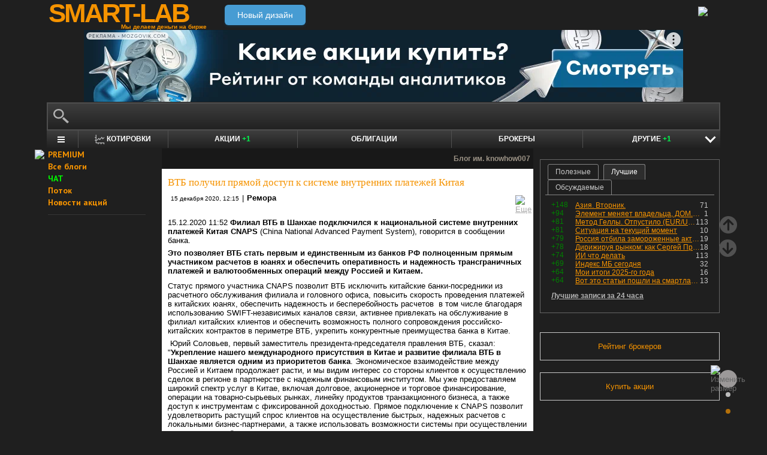

--- FILE ---
content_type: text/html; charset=utf-8
request_url: https://smart-lab.ru/blog/664658.php
body_size: 17397
content:
<!DOCTYPE html><html lang="ru"><head>
	<!-- Global Site Tag (gtag.js) - Google Analytics -->
	<script async src="https://www.googletagmanager.com/gtag/js?id=UA-16537214-3"></script>
	<script>
	window.dataLayer = window.dataLayer || [];
	function gtag(){dataLayer.push(arguments);}
	gtag('js', new Date());
	gtag('config', 'UA-16537214-3', {
			'custom_map': {
				'dimension1' : 'user_registred',
				'dimension2' : 'content_owner'

			},

			'user_registred': 'No',
			'content_owner': 'No'	});
	</script>
	<meta name="push-subscribes" content="no"><title>ВТБ получил прямой доступ к системе внутренних платежей Китая</title><meta http-equiv="content-type" content="text/html; charset=utf-8"/><link rel="manifest" href="/manifest.json"><meta name="DESCRIPTION" content="15.12.2020 11:52 Филиал ВТБ в Шанхае подключился к национальной системе внутренних платежей Китая CNAPS (China National Advanced Payment System),"/><meta name="KEYWORDS" content="ВТБ,Китай,юани"/><meta http-equiv="X-UA-Compatible" content="IE=9" /><meta name="yandex-verification" content="69df339e9279f161" /><meta name="yandex-verification" content="6abfc0aaab555b05" /><meta name="pmail-verification" content="d7fe082f235489d7debbb5709092a42f"><meta name="PartnerFinam" content="17fde70f-5d0a-4de9-809e-a9f5334ce8dd"><meta property="fb:pages" content="136742296387858" /><meta property="fb:app_id" content="353607944842117" /><meta property="og:image" content="https://smart-lab.ru/templates/skin/smart-lab-x3/images/og/sm-og1.jpg" /><meta property="og:type" content="website" /><meta property="og:title" content="ВТБ получил прямой доступ к системе внутренних платежей Китая" /><meta property="og:url" content="https://smart-lab.ru/blog/664658.php" /><meta name="twitter:card" content="summary_large_image" /><meta name="twitter:image" content="https://smart-lab.ru/templates/skin/smart-lab-x3/images/og/sm-og1.jpg" /> 
<link rel='stylesheet' type='text/css' href='/templates/cache/smart-lab-x3/e32434570f4e1d90a1343a72c1a540de.css?5320' />
<!--[if IE]><link rel='stylesheet' type='text/css' href='/templates/skin/smart-lab-x3/css/ie.css?v=1?5320' /><![endif]-->
<!--[if IE 6]><link rel='stylesheet' type='text/css' href='/templates/skin/smart-lab-x3/css/ie6.css?v=1?5320' /><![endif]-->
<!--[if gte IE 7]><link rel='stylesheet' type='text/css' href='/templates/skin/smart-lab-x3/css/ie7.css?v=1?5320' /><![endif]-->
<!--[if gt IE 6]><link rel='stylesheet' type='text/css' href='/templates/skin/smart-lab-x3/css/simple_comments.css?5320' /><![endif]-->
<!--[if lt IE 8]><link rel='stylesheet' type='text/css' href='/plugins/trade/templates/skin/default/css/hook.console.ltie8.css?5320' /><![endif]-->


<!-- theme_css_begin -->
<!-- watchlater modal css -->
<link rel="stylesheet" type="text/css" href="/templates/skin/smart-lab-x3/css/watchlater-modal.css?5320" />
<!-- theme_css_end -->
	<link href="/templates/skin/smart-lab-x3/images/favicon.ico" rel="shortcut icon"/>
	<link rel="search" type="application/opensearchdescription+xml" href="/search/opensearch/" title="sMart-lab.ru"/>
	<link rel="canonical" href="https://smart-lab.ru/blog/664658.php">
	<link rel="alternate" type="application/rss+xml" href="/rss/comments/664658/" title="ВТБ получил прямой доступ к системе внутренних платежей Китая">
	<script type="text/javascript">
		var DIR_WEB_ROOT = 'https://smart-lab.ru';
		var DIR_STATIC_SKIN = '/templates/skin/smart-lab-x3';
		var REV = 5320;
		var TINYMCE_LANG = 'ru';
		var LIVESTREET_SECURITY_KEY = 'fd8ad318e9844750ee0c6c9566c0f6ff';

				

		var tinyMCE = false;
	</script>

<script type='text/javascript' src='/templates/cache/smart-lab-x3/b3ef49a1dbd39f85c8c6b3bf19bfcde9.js?5320'></script>

<!-- watchlater modal js -->
<script src="/templates/skin/smart-lab-x3/js/watchlater-control.js?5320"></script>



		<!--Скрипт ADFOX-->
	<script async src="https://yandex.ru/ads/system/header-bidding.js"></script>
	<script async src="/templates/skin/smart-lab-x3/js/adfox_hb_desktop.js?5320"></script>
	<script>window.yaContextCb = window.yaContextCb || []</script>
	<script src="https://yandex.ru/ads/system/context.js" async></script>
	<script src="https://content.adriver.ru/AdRiverFPS.js" async></script>
	

		
	<script type="text/javascript">
	(function(a,e,f,g,b,c,d){a[b]||(a.FintezaCoreObject=b,a[b]=a[b]||function(){(a[b].q=a[b].q||[]).push(arguments)},a[b].l=1*new Date,c=e.createElement(f),d=e.getElementsByTagName(f)[0],c.async=!0,c.defer=!0,c.src=g,d&&d.parentNode&&d.parentNode.insertBefore(c,d))})
	(window,document,"script","https://content.mql5.com/core.js","fz");
	fz("register","website","ddhmfkdhagrouzesxgjyvzdhtcwwubymll");
	</script>
	
	
	<!-- Pixel code -->
	
	</head>

<body>

<!-- verify-admitad: "cd8cb15f31" -->
<div id="cover" style="display:none;"></div>
<!-- user_warning_block -->

<div id="container">
	<!-- Header -->
		<div style="display: none;">
	<div class="login-popup" id="login-form">
		<div class="login-popup-top"><a href="#" class="close-block" onclick="return false;"></a></div>
		<div class="content">
			<form action="/login/" method="POST"><input type="hidden" name="security_ls_key" value="fd8ad318e9844750ee0c6c9566c0f6ff"/>
				<h3>Авторизация</h3>
				
				<div class="lite-note">
					<a href="/registration/">Зарегистрироваться</a>
					<label>Логин или эл. почта</label>
				</div>
				<p>
					<input type="text" class="input-text" name="login" tabindex="1" id="login-input"/>
				</p>
				<div class="lite-note">
					<a href="/login/reminder/" tabindex="-1">Напомнить пароль</a>
					<label>Пароль</label>
				</div>
				<p><input type="password" name="password" class="input-text" tabindex="2" /></p>
				
				<div class="lite-note">
					<button type="submit" onfocus="blur()">
					<span>
						<em>Войти</em>
					</span>
					</button>
					<label class="input-checkbox">
						<input type="checkbox" name="remember" checked tabindex="3" >Запомнить меня
					</label>
				</div>
				<input type="hidden" name="submit_login">
			</form>
		</div>
		<div class="login-popup-bottom"></div>
	</div>
	</div>
	
	<div id="header">

			<div class="toggle">
		<a class="toggle_fz"><img class="toggle_fz__img" src="/templates/skin/smart-lab-x3/images/font_download-24px.svg?5320" alt="Изменить размер"></a>
		<div class="theme_switch_btn">
			<a theme="black" title="Переключиться на черную тему"></a>
			<a theme="white" title="Переключиться на белую тему"></a>
			<a theme="fullblack" title="Переключиться на полностью черную тему"></a>
		</div>
	</div>


		<div class="center">

						<div class="profile guest">
				<a href="/login/"><img src="/templates/skin/smart-lab-x3/images/login_btn.svg?5320" class="mart_login" /></a>
			</div>
						<div>
				<div class="h1">
					<a href="/">SMART-LAB</a>
					<div>Мы делаем деньги на бирже</div>
				</div>
				<a href="https://smart-lab.ru/mobile/topic/664658/" class="transfer-btn-header-mobile">Новый дизайн</a>
			</div>
		</div>
	</div>
	<!-- /Header -->

	    <div style="text-align: center;">
		
		<!--AdFox START-->
		<!--timmartynov-->
		<!--Площадка: smart-lab.ru / * / *-->
		<!--Тип баннера: Первый баннер смартлаб-->
		<!--Расположение: <верх страницы>-->
		<div id="adfox_151594297503669505"></div>
		<script type="text/javascript">
			window.yaContextCb.push(()=>{
				Ya.adfoxCode.create({
					ownerId: 264040,
					containerId: 'adfox_151594297503669505',
					params: {
						pp: 'g',
						ps: 'cqfw',
						p2: 'fuct',
						puid1: ''
					},
				});
			});
		</script>
		
    </div>
    
	<div id="wrapper" class=" ">        
    
	<div class="console_box">
	
	<div class="console">
		<div class="commandline"><input type="text" /></div>
	</div>

		

	<div class="undermenu" id="umline">
		<ul>
			<li class="more" submenu="undermenu_more_main"><a id="main_menu" title="Главное меню - карта сайта" aria-label="Главное меню сайта"><i></i></a></li>
			<li class="more" submenu="undermenu_more_quotes"><a id="quotes_menu" title="Котировки онлайн" aria-label="Меню котировок онлайн"><i></i>Котировки</a></li>
			
			<li><a href="/forum/" title="Форум акций<br />+1 новый пост за день по теме &quot;акции&quot;">Акции <span>+1</span></a></li>
			<li><a href="/bonds/" title="Форум по облигациям">Облигации</a></li>
			<li><a href="/brokers-rating/" title="Рейтинг брокеров">Брокеры</a></li>

						 									
									
			<li class="more" submenu="undermenu_more_other"><a id="other_menu">Другие <span>+1</span></a></li>
		</ul>
	</div>

				<div id="undermenu_more_main" class="undermenu_more_main clickmenu">
				<div class="menu_columns">
					<div class="menu_column">
						<div class="menu_column__item">
							<h4 class="menu_column__title">Ленты</h4>
							<ul class="menu_column__list">
								<li><a href="/allpremium/"><img src="/templates/skin/smart-lab-x3/images/premium.svg?5320" loading="lazy" alt="PREMIUM" onclick="window.fz('track', 'old main_menu mozgovik click')"><span>PREMIUM</span></a></li>
								<li><a href="/allblog/" class="menu_bg__orange"><img src="/templates/skin/smart-lab-x3/images/main-menu/all-blog.svg?5320" loading="lazy" alt="Все блоги"/><span>Все блоги</span></a></li>
								<li><a href="/chat/" class="menu_bg__green"><img src="/templates/skin/smart-lab-x3/images/main-menu/chat.svg?5320" loading="lazy" alt="Чат" /><span>Чат</span></a></li>
								<li><a href="/news/" class="menu_bg__green"><img src="/templates/skin/smart-lab-x3/images/main-menu/news.svg?5320" loading="lazy" alt="Новости" /><span>Новости</span></a></li>
																<li><a href="/flow/">Поток</a></li>
								<li><a href="/blog/tradesignals/">Сигналы</a></li>
								<li><a href="/forums/">Форумы</a></li>
								<li><a href="/top/" class="menu_bg__green"><img src="/templates/skin/smart-lab-x3/images/main-menu/top24.svg?5320" loading="lazy" alt="Топ 24"/><span>Топ 24</span></a></li>
								<li><a href="/vopros/">Вопросы</a></li>
								<li><a href="/smartlab-tv/">Видео</a></li>
								<li><a href="/blog/offtop/" rel="nofollow">Оффтоп</a></li>
							</ul>
						</div>
					</div>
					<!-- second column -->
					<div class="menu_column">
						<div class="menu_column__item">
							<h4 class="menu_column__title">Форумы</h4>
							<ul class="menu_column__list">
								<li><a href="/forum/" class="menu_bg__orange">Форум акций</a></li>
								<li><a href="/trading/">Общий</a></li>
								<li><a href="/bonds/">Облигации</a></li>
								<li><a href="/algotrading/">Торговые роботы</a></li>
								<li><a href="/options/">Опционы</a></li>
								<li><a href="/forex/">Forex</a></li>
								<li><a href="/banki/">Банки</a></li>
								<li><a href="/brokers-rating/">Брокеры</a></li>
							</ul>
						</div>
						<div class="menu_column__item">
							<h4 class="menu_column__title">Участники</h4>
							<ul class="menu_column__list">
								<li><a href="/people/" class="menu_bg__green"><img src="/templates/skin/smart-lab-x3/images/main-menu/people.svg?5320" loading="lazy" alt="Люди"/><span>Люди</span></a></li>
								<li><a href="/mobile/company/"><img src="/templates/skin/smart-lab-x3/images/main-menu/companies.svg?5320" loading="lazy" alt="Компании"/><span>Компании</span></a></li>
							</ul>
						</div>
					</div>
					<!-- third column -->
					<div class="menu_column">
						<div class="menu_column__item">
							<h4 class="menu_column__title">Котировки</h4>
							<ul class="menu_column__list">
								<li><a href="/q/shares/" class="menu_bg__orange"><img src="/templates/skin/smart-lab-x3/images/main-menu/quotes.svg?5320" loading="lazy" alt="Котировки акций"/><span>Котировки акций</span></a></li>
								<li><a href="/q/ofz/"><img src="/templates/skin/smart-lab-x3/images/main-menu/ofz.svg?5320" loading="lazy" alt="Облигации федерального займа"/><span>ОФЗ</span></a></li>
								<li><a href="/q/map/" class="menu_bg__green">Карта рынка</a></li>
								<li><a href="/q/futures/">Фьючерсы</a></li>
								<li><a href="/q/world-quotes/">Мир/FX/Сырье/Крипта</a></li>
								<li><a href="/g/"><img src="/templates/skin/smart-lab-x3/images/main-menu/charts.svg?5320" loading="lazy" alt="Графики онлайн"/><span>Графики онлайн</span></a></li>
							</ul>
						</div>
						<div class="menu_column__item">
							<h4 class="menu_column__title">Акции</h4>
							<ul class="menu_column__list">
								<li><a href="/dividends/" class="menu_bg__orange"><img src="/templates/skin/smart-lab-x3/images/main-menu/dividends.svg?5320" loading="lazy" alt="Дивиденды"/><span>Дивиденды</span></a></li>
								<li><a href="/q/shares_fundamental3/"><img src="/templates/skin/smart-lab-x3/images/main-menu/reports.svg?5320" loading="lazy" alt="Отчеты РСБУ/МСФО"/><span>Отчеты РСБУ/МСФО</span></a>
								<li><a href="/q/shares_fundamental/"><img src="/templates/skin/smart-lab-x3/images/main-menu/fundamental.svg?5320" loading="lazy" alt="Фундам. анализ"/><span>Фундам. анализ</span></a></li>
																							</ul>
						</div>
					</div>
					<!-- four column -->
					<div class="menu_column">
						<div class="menu_column__item">
							<h4 class="menu_column__title">Календарь</h4>
							<ul class="menu_column__list">
								<li><a href="/calendar/stocks/" class="menu_bg__green"><img src="/templates/skin/smart-lab-x3/images/main-menu/shares.svg?5320" loading="lazy" alt="Акции"/><span>Акции</span></a></li>
								<li><a href="/calendar/economic/">Экономика</a></li>
							</ul>
						</div>
						<div class="menu_column__item">
							<h4 class="menu_column__title">Информация</h4>
							<ul class="menu_column__list">
								<li><a href="/finansoviy-slovar/"><img src="/templates/skin/smart-lab-x3/images/main-menu/wiki.svg?5320" loading="lazy" alt="Энциклопедия"/><span>Энциклопедия</span></a></li>
								<li><a href="/tradingreads/">Лучшие статьи</a></li>
							</ul>
						</div>
						<div class="menu_column__item">
							<h4 class="menu_column__title">Книги</h4>
							<ul class="menu_column__list">
								<li><a href="/books/"><img src="/templates/skin/smart-lab-x3/images/main-menu/books-catalog.svg?5320" loading="lazy" alt="Каталог книг"/><span>Каталог книг</span></a></li>
								<li><a href="/books/top/">100 лучших книг</a></li>
								<li><a href="/blog/reviews/">Книжные рецензии</a></li>
							</ul>
						</div>
					</div>
									</div>
			</div>
		<div id="undermenu_more_quotes" class="undermenu_more clickmenu">
		<ul>
			<li><a href="/q/shares/" title="Котировки акций">Российские акции <i>- Московская Биржа</i></a></li>
			<li><a href="/q/moex-otc/" title="Котировки акций">Внебиржевые акции <i>- Московская Биржа</i></a></li>
			<li><a href="/q/currencies/" title="Котировки валют Московская Биржа">Валютный рынок <i>- Московская Биржа</i></a></li>
			<li><a href="/q/bonds/" title="Котировки облигаций">Корпоративные облигации <i>- Московская Биржа</i></a></li>
			<li><a href="/q/ofz/" title="Котировки ОФЗ">ОФЗ <i>- Московская Биржа</i></a></li>
			<li><a href="/q/futures/">Фьючерсы</a></li>
			<li><a href="/q/world-quotes/">Фондовые индексы, сырьевые рынки, FOREX</a></li>
			<li><a href="/q/usa/" title="Котировки американских акций">Американские акции <i>- Биржи США</i></a></li>
			<li><a href="/q/world-stocks/" title="Котировки иностранных акций">Мировые акции <i>- Иностранные Биржи</i></a></li>
			<li><a href="/q/etf/" title="Котировки БПИФ и ETF">Биржевые ПИФы и ETF <i>- Московская Биржа</i></a></li>
			<li><a href="/q/pif/" title="Котировки ПИФов Московская Биржа">ПИФы <i>- Московская Биржа</i></a></li>
			

						<li><a href="/q/cur_bonds/" title="Котировки валютных облигаций">Валютные облигации <i>- Московская Биржа</i></a></li>
			<li><a href="/q/index_stocks/" title="Котировки индексов Московской Биржи">Индексы Российских Акций</a></li>
			<li><a href="/q/repo-s-ck/" title="ставки РЕПО с ЦК">РЕПО с ЦК</a></li>
			<li><a href="/q/index_repo/" title="Индексы РЕПО">Индексы РЕПО</a></li>
			<li><a href="/q/index_bonds/" title="Индексы облигаций">Индексы облигаций</a></li>
		</ul>
	</div>

	<div id="undermenu_more_other" class="undermenu_more clickmenu" style="left: 437.5px; display: none;">
		<ul>
			<li><a href="/trading/" title="Свободный форум<br />+1 новый пост за день по теме &quot;трейдинг&quot;">Общий форум <span>+1</span></a></li>
			<li><a href="/forex/" title="Форум по форексу">Forex</a></li>
			<li><a href="/options/" title="Форум по опционам">Опционы</a></li>
			<li><a href="/algotrading/" title="Форум по алготрейдингу">Алго</a></li>
			<li><a href="/trading-software/" title="Софт для трейдинга">Софт</a></li>
			<li><a href="/crypto/" title="Форум по криптовалютам">Криптовалюта</a></li>
			<li><a href="/banki/" title="Форум по банкам">Банки</a></li>			
        </ul>
      </div>

</div>




<script type="text/javascript">
	(function($)
	{
		var console_params = {

			commands : console_commands,
			aliases : console_aliases,
		};

		if (typeof(CURRENT_USER_LOGIN) !== 'undefined')	console_params['login'] = CURRENT_USER_LOGIN;
		$('.console').smart_console(console_params);

		function hideClickMenu(e)
		{
			if (e.target.nodeName == 'A')
			{
				$('body').off('click', hideClickMenu);
				$('.clickmenu').hide();
				$('.undermenu .more.open').removeClass('open');
				return;
			}

			var cm = $(e.target);
			if (!cm.hasClass('clickmenu') && !cm.hasClass('popupmenu')) cm = cm.parents('.clickmenu, .popupmenu');
			if (!cm.length)
			{
				$('body').off('click', hideClickMenu);
				$('.clickmenu').hide();
				$('.undermenu .more.open').removeClass('open');
			}
		}

		$('.undermenu').find('.more').find('a,span').on('click', function(e)
		{
			e.preventDefault();
			var menu = $(e.target).parents('li').attr('submenu');
			var bOpened = ($('#'+menu).css('display') == 'block');

			$('.clickmenu').hide();
			$('.undermenu .more.open').removeClass('open');

			if (!bOpened)
			{
				var menuitem = $($(e.target).parents('li').get(0));
				var offset = menuitem.offset();

				$('#'+menu).css('left', offset.left + 'px');
				$('#'+menu).show();

				menuitem.addClass('open');

				e.stopPropagation();
				$('body').on('click', hideClickMenu);
			}
		});


		$('.undermenu_more_main').on('mouseover', '.popupmenu', function(e)
		{
			var menuItem = $(e.target).parents('.submenu');
			if (!menuItem.hasClass('selected'))
			{
				menuItem.addClass('selected');
				var subMenu = $(e.target);
				if (!subMenu.hasClass('.popupmenu')) subMenu = subMenu.parents('.popupmenu');

				subMenu.on('mouseleave', function(e)
				{
					subMenu.off('mouseleave');
					menuItem.removeClass('selected');
				});
			}
		});

		try
		{
			new Tooltips({
				attach: '#umline a[title],#umline span[title], #undermenu_more_other a[title],#undermenu_more_other span[title]',
				addClass: 'q-tooltip',
				maxWidth: 300
			});
		} catch (e) {}

	})(jQuery);
</script>





	<!-- Sidebar --><div class="sidebar_left"><div class="cl"><div class="cr" style="padding-right: 2em; padding-left: 10px;">

	<ul class="lenta_menu">
		<li class="special"><a href="/allpremium/" onclick="window.fz('track', 'old sidebar_link mozgovik click')" target="_blank"><img src="/templates/skin/smart-lab-x3/images/premium.svg?5320" style="width: 15px; position: absolute; margin-left: -22px; margin-top: 2px;"/>PREMIUM</a></li>
		<li class="special"><a href="/allblog/">Все блоги</a></li>
		<li class="special chat"><a href="/chat/">ЧАТ</a></li>
		<li class="special"><a href="/flow/">Поток</a></li>
		<li class="special"><a href="/news/">Новости акций</a></li>
		<li class="delimiter"><div></div></li>

		
		
			</ul>

</div></div> 						<div class="block reklamodateli"><div class="tl"><div class="tr"></div></div><div class="cl"><div class="cr"></div></div><div class="bl"><div class="br"></div></div></div></div><!-- /Sidebar -->
		<!-- Content -->

	<div id="content_box">

	
	


			<div class="content_desc"><p>Блог им. knowhow007</p></div>		
		<div id="content" class="">

				
						
		

<!-- Topic --><div class="topic bluid_25812"   tid="664658" bid="25917"><h1 class="title "><span>ВТБ получил прямой доступ к системе внутренних платежей Китая</span></h1><ul class="action blog_more"><ul><li class="date">15 декабря 2020, 12:15</li><li>|</li><li class="author"><a class="trader_other" href="/profile/knowhow007/">Ремора</a></li></ul><li class="topic_menu"><div class="chat_more__wrapper blog_more__wrapper"><a class="chat_more__btn"><img src="/templates/skin/smart-lab-x3/images/topic/download.png?5320" alt="Еще"></a></div></li></ul><div class="content"><span>15.12.2020 11:52 </span><span><strong>Филиал ВТБ в Шанхае подключился к национальной системе внутренних платежей Китая CNAPS</strong> (China National Advanced Payment System), говорится в сообщении банка.</span><p><strong>Это позволяет ВТБ стать первым и единственным из банков РФ полноценным прямым участником расчетов в юанях и обеспечить оперативность и надежность трансграничных платежей и валютообменных операций между Россией и Китаем.</strong></p><p>Статус прямого участника CNAPS позволит ВТБ исключить китайские банки-посредники из расчетного обслуживания филиала и головного офиса, повысить скорость проведения платежей в китайских юанях, обеспечить надежность и бесперебойность расчетов  в том числе благодаря использованию SWIFT-независимых каналов связи, активнее привлекать на обслуживание в филиал китайских клиентов и обеспечить возможность полного сопровождения российско-китайских контрактов в периметре ВТБ, укрепить конкурентные преимущества банка в Китае.</p> <a name="cut"></a>  Юрий Соловьев, первый заместитель президента-председателя правления ВТБ, сказал: &quot;<strong>Укрепление нашего международного присутствия в Китае и развитие филиала ВТБ в Шанхае является одним из приоритетов банка</strong>. Экономическое взаимодействие между Россией и Китаем продолжает расти, и мы видим интерес со стороны клиентов к осуществлению сделок в регионе в партнерстве с надежным финансовым институтом. Мы уже предоставляем широкий спектр услуг в Китае, включая долговое, акционерное и торговое финансирование, операции на товарно-сырьевых рынках, линейку продуктов транзакционного бизнеса, а также доступ к инструментам с фиксированной доходностью. Прямое подключение к CNAPS позволит удовлетворить растущий спрос клиентов на осуществление быстрых, надежных расчетов с локальными бизнес-партнерами, а также использовать возможности системы при осуществлении сделок в регионе&quot;.</div><ul class="ext_tags"><li>спецраздел: </li><li><a href="/forum/">Акции</a></li></ul><ul class="forum_tags"><li>обсудить на форуме: </li><li><a href="/forum/VTBR"  title="Форум акций ВТБ">ВТБ</a></li></ul><ul class="tags"><li>Ключевые слова: </li><li><a href="/tag/%D0%92%D0%A2%D0%91/">ВТБ</a>, </li><li><a href="/tag/%D0%9A%D0%B8%D1%82%D0%B0%D0%B9/">Китай</a>, </li><li><a href="/tag/%D1%8E%D0%B0%D0%BD%D0%B8/">юани</a></li></ul><div class="views-total-topic" id="tviews_664658"><span class="views-span watchlater-views-indicator" data-topic-id="664658" title="Просмотрели 4К">4К</span> | <span class="favourited_menu" title="В избранном у 1">&#9733;1</span>				</div>
								

				<ul class="voting positive guest ">
					<li class="plus">
						<a href="#" onclick="lsVote.vote(664658,this,1,'topic'); return false;">хорошо</a>
					</li>
					<li class="total" title="всего проголосовало: 10">
						<span class="heart" onclick="lsVote.vote(664658,this,1,'topic'); return false;"></span>
						<a href="/login/" target="_blank">10</a>
					</li>
					
				</ul>

				<script src="//yastatic.net/share2/share.js"></script>
				<div class="ya-share2" data-services="vkontakte,telegram" data-counter="" data-size="m" data-url="https://smart-lab.ru/blog/664658.php"></div>

			

						
			</div>
			<!-- /Topic -->

<script type="text/javascript" src="/templates/skin/smart-lab-x3/js/comments.js?5320"></script><!-- Comments --><div class="comments"><a name="comments"></a>	<div style="min-height: 250px; width: 604px; font-size: 0; padding-bottom: 20px">
		<div style="display: inline-block; width: 50%; vertical-align: top; margin-left: -4px; margin-right: 4px">
			<!--AdFox START-->
			<!--MarTi-->
			<!--Площадка: smart-lab.ru / * / *-->
			<!--Тип баннера: Кубики-->
			<!--Расположение: <середина страницы>-->
			<div id="adfox_mid1"></div>
			<script type="text/javascript">
				window.yaContextCb.push(()=>{
					Ya.adfoxCode.create({
						ownerId: 254948,
						containerId: 'adfox_mid1',
						params: {
							pp: 'h',
							ps: 'cymb',
							p2: 'ganf',
							puid1: ''
						},
					});
				});
			</script>
		</div>

		<div style="display: inline-block; width: 50%; vertical-align: top;">
			<!--AdFox START-->
			<!--MarTi-->
			<!--Площадка: smart-lab.ru / * / *-->
			<!--Тип баннера: Кубики-->
			<!--Расположение: <середина страницы>-->
			<div id="adfox_mid2"></div>
			<script type="text/javascript">
				window.yaContextCb.push(()=>{
					Ya.adfoxCode.create({
						ownerId: 254948,
						containerId: 'adfox_mid2',
						params: {
							pp: 'h',
							ps: 'cymb',
							p2: 'ganf',
							puid1: ''
						},
					});
				});
			</script>
		</div>
	</div>
	<div class="comments_total">6 комментариев</div><div class="comment bluid_80307 " id="comment_id_11985515" cid="11985515"><a name="comment11985515"></a><div class="voting positive guest "><div class="total"><a href="/login/" target="_blank">+2</a></div><a href="#" class="plus" onclick="lsVote.vote(11985515,this,1,'comment'); return false;"></a><a href="#" class="minus" onclick="lsVote.vote(11985515,this,-1,'comment'); return false;"></a></div><div id="comment_content_id_11985515" class="content "><div class="text">Ну вот, опять зрада. Только кекилы собрались страну агрессора от Свифта отключать — как на тебе. Когда перемога то уже?</div></div><div class="info"><a href="/profile/darmstadt/"><img src="/templates/skin/smart-lab-x3/images/avatar_24x24.jpg?5320" alt="avatar" class="avatar"></a><div class="author"><a href="/profile/darmstadt/" class="trader_other">Плантатор Мигель</a><div class="image_true" title="Smart-lab премиум"><img src="/templates/skin/smart-lab-x3/images/profile/premium.svg?5320" alt="Smart-lab премиум"></div></div><ul class="chat_wrapper"><li class="date">15 декабря 2020, 12:59</li><li><a onclick="lsCmtTree.toggleCommentForm(11985515,664658, 'Плантатор Мигель'); return false;" class="reply-link">Ответить</a><div class="chat_more__wrapper"><a class="chat_more__btn"><img src="/templates/skin/smart-lab-x3/images/topic/baseline_more_horiz.png?5320" alt="Еще"></a></div></li></ul></div><div class="comment"><div class="content"><div class="text" id="comment_preview_11985515" style="display: none;"></div></div></div><div class="reply" id="reply_11985515" style="display: none;"></div><div class="edit_cmt" id="edit_11985515" style="display: none;"></div><div class="comment-children" id="comment-children-11985515"></div></div><div class="comment bluid_9010 " id="comment_id_11985687" cid="11985687"><a name="comment11985687"></a><div class="voting  guest "><div class="total"><a href="/login/" target="_blank"></a></div><a href="#" class="plus" onclick="lsVote.vote(11985687,this,1,'comment'); return false;"></a><a href="#" class="minus" onclick="lsVote.vote(11985687,this,-1,'comment'); return false;"></a></div><div id="comment_content_id_11985687" class="content "><div class="text">Небольшой, но хороший щелчок по носу главной резервной валюты.<br/>
Самое важное — это хороший пример другим.</div></div><div class="info"><a href="/profile/VladMih/"><img src="/uploads/images/00/90/10/2021/04/29/avatar_87d5a4_24x24.webp?5320" alt="avatar" class="avatar"></a><div class="author"><a href="/profile/VladMih/" class="trader_other">VladMih</a></div><ul class="chat_wrapper"><li class="date">15 декабря 2020, 13:35</li><li><a onclick="lsCmtTree.toggleCommentForm(11985687,664658, 'VladMih'); return false;" class="reply-link">Ответить</a><div class="chat_more__wrapper"><a class="chat_more__btn"><img src="/templates/skin/smart-lab-x3/images/topic/baseline_more_horiz.png?5320" alt="Еще"></a></div></li></ul></div><div class="comment"><div class="content"><div class="text" id="comment_preview_11985687" style="display: none;"></div></div></div><div class="reply" id="reply_11985687" style="display: none;"></div><div class="edit_cmt" id="edit_11985687" style="display: none;"></div><div class="comment-children" id="comment-children-11985687"></div></div><div class="comment bluid_48786 " id="comment_id_11985897" cid="11985897"><a name="comment11985897"></a><div class="voting  guest "><div class="total"><a href="/login/" target="_blank"></a></div><a href="#" class="plus" onclick="lsVote.vote(11985897,this,1,'comment'); return false;"></a><a href="#" class="minus" onclick="lsVote.vote(11985897,this,-1,'comment'); return false;"></a></div><div id="comment_content_id_11985897" class="content "><div class="text">Дела все лучше и лучше, а дивиденды все меньше и меньше!</div></div><div class="info"><a href="/profile/yarkimet/"><img src="/uploads/2023/images/04/87/86/2023/06/28/avatar_772219_24x24.webp?5320" alt="avatar" class="avatar"></a><div class="author"><a href="/profile/yarkimet/" class="trader_other">Bigorent.Ru</a></div><ul class="chat_wrapper"><li class="date">15 декабря 2020, 14:13</li><li><a onclick="lsCmtTree.toggleCommentForm(11985897,664658, 'Bigorent.Ru'); return false;" class="reply-link">Ответить</a><div class="chat_more__wrapper"><a class="chat_more__btn"><img src="/templates/skin/smart-lab-x3/images/topic/baseline_more_horiz.png?5320" alt="Еще"></a></div></li></ul></div><div class="comment"><div class="content"><div class="text" id="comment_preview_11985897" style="display: none;"></div></div></div><div class="reply" id="reply_11985897" style="display: none;"></div><div class="edit_cmt" id="edit_11985897" style="display: none;"></div><div class="comment-children" id="comment-children-11985897"></div></div><div class="comment bluid_47923 " id="comment_id_11986311" cid="11986311"><a name="comment11986311"></a><div class="voting positive guest "><div class="total"><a href="/login/" target="_blank">+1</a></div><a href="#" class="plus" onclick="lsVote.vote(11986311,this,1,'comment'); return false;"></a><a href="#" class="minus" onclick="lsVote.vote(11986311,this,-1,'comment'); return false;"></a></div><div id="comment_content_id_11986311" class="content "><div class="text">А за чем это Китайцам?</div></div><div class="info"><a href="/profile/stantonavenue/"><img src="/uploads/images/04/79/23/2020/05/20/avatar_6ee701_24x24.webp?5320" alt="avatar" class="avatar"></a><div class="author"><a href="/profile/stantonavenue/" class="trader_other">Stan avenue</a></div><ul class="chat_wrapper"><li class="date">15 декабря 2020, 15:56</li><li><a onclick="lsCmtTree.toggleCommentForm(11986311,664658, 'Stan avenue'); return false;" class="reply-link">Ответить</a><div class="chat_more__wrapper"><a class="chat_more__btn"><img src="/templates/skin/smart-lab-x3/images/topic/baseline_more_horiz.png?5320" alt="Еще"></a></div></li></ul></div><div class="comment"><div class="content"><div class="text" id="comment_preview_11986311" style="display: none;"></div></div></div><div class="reply" id="reply_11986311" style="display: none;"></div><div class="edit_cmt" id="edit_11986311" style="display: none;"></div><div class="comment-children" id="comment-children-11986311"></div></div><div class="comment comment_child bluid_70027 " id="comment_id_11988776" cid="11988776"><a name="comment11988776"></a><div class="voting  guest "><div class="total"><a href="/login/" target="_blank"></a></div><a href="#" class="plus" onclick="lsVote.vote(11988776,this,1,'comment'); return false;"></a><a href="#" class="minus" onclick="lsVote.vote(11988776,this,-1,'comment'); return false;"></a></div><div id="comment_content_id_11988776" class="content "><div class="text">Stan avenue, переключить внимание с баксо-США, на юань-Китай?<br/>
США отлично живут, другим тоже хочется.<br/>
<br/>
Ну и ключевое — могут себе позволить.<br/>
<br/>
К МИРу много желающих из G20 подключится ? </div></div><div class="info"><a href="/profile/Dimdirol/"><img src="/templates/skin/smart-lab-x3/images/avatar_24x24.jpg?5320" alt="avatar" class="avatar"></a><div class="author"><a href="/profile/Dimdirol/" class="trader_other">Dimdirol</a></div><ul class="chat_wrapper"><li class="date">16 декабря 2020, 10:08</li><li><a onclick="lsCmtTree.toggleCommentForm(11988776,664658, 'Dimdirol'); return false;" class="reply-link">Ответить</a><div class="chat_more__wrapper"><a class="chat_more__btn"><img src="/templates/skin/smart-lab-x3/images/topic/baseline_more_horiz.png?5320" alt="Еще"></a></div></li></ul></div><div class="comment"><div class="content"><div class="text" id="comment_preview_11988776" style="display: none;"></div></div></div><div class="reply" id="reply_11988776" style="display: none;"></div><div class="edit_cmt" id="edit_11988776" style="display: none;"></div><div class="comment-children" id="comment-children-11988776"></div></div><span id="comment-children-0"></span><br/><div class="text" id="comment_preview_0" style="display: none;"></div><div style="display: block;" id="reply_0" class="reply"><form action="" method="POST" id="form_comment" onsubmit="return false;" enctype="multipart/form-data"><input type="hidden" name="security_ls_key" value="fd8ad318e9844750ee0c6c9566c0f6ff"/><textarea name="comment_text" id="form_comment_text" style="width: 100%; height: 100px;"></textarea><input type="submit" name="submit_comment" value="комментировать" onclick="lsCmtTree.addComment('form_comment',664658,'topic'); return false;"><input type="hidden" name="reply" value="" id="form_comment_reply"><input type="hidden" name="cmt_target_id" value="664658"></form></div><div style="display: none" id="edit_0" class="reply"><form action="" method="POST" id="form_comment_edit" onsubmit="return false;" enctype="multipart/form-data"><input type="hidden" name="security_ls_key" value="fd8ad318e9844750ee0c6c9566c0f6ff"/><textarea name="comment_text" id="form_comment_edit_text" style="width: 100%; height: 100px; display: block"></textarea><input type="hidden" name="commentId" value="" id="form_comment_id"><input type="submit" name="submit_comment" value="сохранить" onclick="lsCmtTree.updateComment('form_comment_edit',664658,'topic'); return false;"></form></div></div><!-- /Comments --><div class="block-dosmotra__container">
	<div class="block-dosmotra__title">Читайте на SMART-LAB:</div>

			
	<div class="block-dosmotra__item">

									<div class="block-dosmotra__photo-wrap">
				<div class="block-dosmotra__photo">
					<img src="https://smart-lab.ru/uploads/2026/images/05/89/21/2026/01/20/ede06cc4bf.webp?5320" alt="Фото">
				</div>
			</div>
		
		<div class="block-dosmotra__inner">
			<div class="block-dosmotra__post-title">
				<span>S&amp;P 500 в стратегической коррекции?</span>
			</div>

						<div class="block-dosmotra__post-text">
				 Фондовый индекс S&P 500 отошёл от недавно достигнутых исторических максимумов и скорректировался до первого уровня поддержки 6818, от которого мы...
			</div>
			
			<div class="block-dosmotra__post-info">
				<div class="block-dosmotra__post-author">
					<div class="block-dosmotra__post-author-person">
						<a href="/profile/Olezhka1987/" class="block-dosmotra__post-author-person__avatar-link" title="Перейти к профилю Олег Свиргун">
							<img src="/uploads/images/05/89/21/2018/06/10/avatar_772658_48x48.webp?5320" alt="Фото" class="block-dosmotra__post-author-person__avatar">
						</a>
						<div class="block-dosmotra__post-author-person__info">
							<div class="block-dosmotra__post-author-person__name">
								<a href="/profile/Olezhka1987/" class="block-dosmotra__post-author-person__name-link" title="Перейти к профилю Олег Свиргун">
									Олег Свиргун
								</a>
							</div>
						</div>
					</div>
				</div>

				<div class="block-dosmotra__post-date">
					21:13
				</div>
			</div>
		</div>
		<a href="/company/tickmill/blog/1255526.php" class="block-dosmotra__post-link" target="_blank"></a>
	</div>
			
	<div class="block-dosmotra__item">

														
		<div class="block-dosmotra__inner">
			<div class="block-dosmotra__post-title">
				<span>⚙️ Элемент: чипы уходят в банк</span>
			</div>

						<div class="block-dosmotra__post-text">
				  Сбер выкупил долю АФК Системы в производителе микроэлектроники. Что будет дальше — рассказывают аналитики Market Power.      Элемент (ELMT)   ➡️...
			</div>
			
			<div class="block-dosmotra__post-info">
				<div class="block-dosmotra__post-author">
					<div class="block-dosmotra__post-author-person">
						<a href="/profile/Market_Power/" class="block-dosmotra__post-author-person__avatar-link" title="Перейти к профилю Market Power">
							<img src="/uploads/2025/images/17/81/45/2025/01/23/avatar_b18e43_48x48.webp?5320" alt="Фото" class="block-dosmotra__post-author-person__avatar">
						</a>
						<div class="block-dosmotra__post-author-person__info">
							<div class="block-dosmotra__post-author-person__name">
								<a href="/profile/Market_Power/" class="block-dosmotra__post-author-person__name-link" title="Перейти к профилю Market Power">
									Market Power
								</a>
							</div>
						</div>
					</div>
				</div>

				<div class="block-dosmotra__post-date">
					12:14
				</div>
			</div>
		</div>
		<a href="/company/market_power/blog/1255233.php" class="block-dosmotra__post-link" target="_blank"></a>
	</div>
			
	<div class="block-dosmotra__item">

														
		<div class="block-dosmotra__inner">
			<div class="block-dosmotra__post-title">
				<span>Займер объявляет ключевые операционные результаты IV квартала 2025 года</span>
			</div>

						<div class="block-dosmotra__post-text">
				 🟢 Суммарный объем выдач займов в IV квартале 2025 года сократился относительно аналогичного периода 2024 года на 18,4%, до 12,2 млрд рублей. По...
			</div>
			
			<div class="block-dosmotra__post-info">
				<div class="block-dosmotra__post-author">
					<div class="block-dosmotra__post-author-person">
						<a href="/profile/Zaymer/" class="block-dosmotra__post-author-person__avatar-link" title="Перейти к профилю ПАО МФК &quot;Займер&quot;">
							<img src="/uploads/2024/images/14/53/67/2024/10/30/avatar_a590df_48x48.webp?5320" alt="Фото" class="block-dosmotra__post-author-person__avatar">
						</a>
						<div class="block-dosmotra__post-author-person__info">
							<div class="block-dosmotra__post-author-person__name">
								<a href="/profile/Zaymer/" class="block-dosmotra__post-author-person__name-link" title="Перейти к профилю ПАО МФК &quot;Займер&quot;">
									ПАО МФК &quot;Займер&quot;
								</a>
							</div>
						</div>
					</div>
				</div>

				<div class="block-dosmotra__post-date">
					09:04
				</div>
			</div>
		</div>
		<a href="/company/zaymer/blog/1255114.php" class="block-dosmotra__post-link" target="_blank"></a>
	</div>
			
	<div class="block-dosmotra__item">

									<div class="block-dosmotra__photo-wrap">
				<div class="block-dosmotra__photo">
					<img src="https://smart-lab.ru/uploads/2026/images/14/32/31/2026/01/19/29c310.webp?5320" alt="Фото">
				</div>
			</div>
		
		<div class="block-dosmotra__inner">
			<div class="block-dosmotra__post-title">
				<span>Обзор портфеля - итоги 2025 года</span>
			</div>

						<div class="block-dosmotra__post-text">
				  
Самые прибыльные и убыточные сделки в 2025 году, а также ближайшие планы. 
 
			</div>
			
			<div class="block-dosmotra__post-info">
				<div class="block-dosmotra__post-author">
					<div class="block-dosmotra__post-author-person">
						<a href="/profile/AnatoliyPoluboyarinov/" class="block-dosmotra__post-author-person__avatar-link" title="Перейти к профилю Анатолий Полубояринов">
							<img src="/uploads/images/14/32/31/2021/06/09/avatar_48x48.webp?5320" alt="Фото" class="block-dosmotra__post-author-person__avatar">
						</a>
						<div class="block-dosmotra__post-author-person__info">
							<div class="block-dosmotra__post-author-person__name">
								<a href="/profile/AnatoliyPoluboyarinov/" class="block-dosmotra__post-author-person__name-link" title="Перейти к профилю Анатолий Полубояринов">
									Анатолий Полубояринов
								</a>
							</div>
						</div>
					</div>
				</div>

				<div class="block-dosmotra__post-date">
					19 января 2026, 05:36
				</div>
			</div>
		</div>
		<a href="/company/mozgovik/blog/1254430.php" class="block-dosmotra__post-link" target="_blank"></a>
	</div>
	
</div>
	<div style="min-height: 250px; width: 604px; font-size: 0;">
		<div style="display: inline-block; width: 50%; vertical-align: top; margin-left: -4px; margin-right: 4px">
			<!--AdFox START-->
			<!--MarTi-->
			<!--Площадка: smart-lab.ru / * / *-->
			<!--Тип баннера: Кубики-->
			<!--Расположение: <низ страницы>-->
			<div id="adfox_bot1"></div>
			<script type="text/javascript">
				window.yaContextCb.push(()=>{
					Ya.adfoxCode.create({
						ownerId: 254948,
						containerId: 'adfox_bot1',
						params: {
							pp: 'i',
							ps: 'cymb',
							p2: 'ganf',
							puid1: ''
						},
					});
				});
			</script>
		</div>

		<div style="display: inline-block; width: 50%; vertical-align: top;">
			<!--AdFox START-->
			<!--MarTi-->
			<!--Площадка: smart-lab.ru / * / *-->
			<!--Тип баннера: Кубики-->
			<!--Расположение: <низ страницы>-->
			<div id="adfox_bot2"></div>
			<script type="text/javascript">
				window.yaContextCb.push(()=>{
					Ya.adfoxCode.create({
						ownerId: 254948,
						containerId: 'adfox_bot2',
						params: {
							pp: 'i',
							ps: 'cymb',
							p2: 'ganf',
							puid1: ''
						},
					});
				});
			</script>
		</div>
	</div>
	<div class="social_icons_bar"><a class="social_icons tg" href="https://t.me/addlist/B86OgmHnr9oxNDhi" title="Telegram Chats: СМАРТЛАБы @Telegram" target="_blank" onclick="window.fz('track', 'Social Desktop')"></a><a class="social_icons vk" href="http://vk.com/smartlabru" title="Наша группа в ВКонтакте" target="_blank" onclick="window.fz('track', 'Social Desktop')"></a><a class="social_icons youtube" href="https://www.youtube.com/user/Chiefanalyst" title="Канал в YouTube" target="_blank" onclick="window.fz('track', 'Social Desktop')"></a></div></div></div><!-- /Content --><!-- cached@043835_21012026 --><div class="sidebar_right">

	<!-- Top24 -->
	<div class="bbr"  style="margin-bottom: 1em">
		<div class="tab-frame">

			<input type="radio" name="tab" id="tab1">
			<label for="tab1">Полезные</label>

			<input type="radio" name="tab" id="tab2" checked="">
			<label for="tab2">Лучшие</label>

			<input type="radio" name="tab" id="tab3">
			<label for="tab3">Обсуждаемые</label>

			<div class="tab">
				<h4>полезные записи за 24 часа</h4>
				<div class="trt">
																									<div class="bluid_266956">
						<span class="r">★12</span>
						<span class="c">0</span>
						<a href="/blog/1255193.php" title="Облигационер: Как использовать хеджирование фьючерсом">Как использовать хеджирование фьючерсом</a>
					</div>
																									<div class="bluid_149902">
						<span class="r">★10</span>
						<span class="c">10</span>
						<a href="/blog/1255492.php" title="master1: Андрею Саморядову. Сальдирование у брокеров по текущему году. В избранное.">Андрею Саморядову. Сальдирование у брокеров по текущему году. В избранное.</a>
					</div>
																									<div class="bluid_159511">
						<span class="r">★7</span>
						<span class="c">2</span>
						<a href="/blog/1255219.php" title="Владислав Кофанов: Аэрофьюэлз новое размещение облигаций, стоит ли участвовать?">Аэрофьюэлз новое размещение облигаций, стоит ли участвовать?</a>
					</div>
																									<div class="bluid_151792">
						<span class="r">★7</span>
						<span class="c">113</span>
						<a href="/blog/1255130.php" title="Alex Craft: ИИ что делать">ИИ что делать</a>
					</div>
																									<div class="bluid_222583">
						<span class="r">★6</span>
						<span class="c">18</span>
						<a href="/blog/1255395.php" title="ArtemS: Дирижируя рынком: как Сергей Прокофьев играл на бирже.">Дирижируя рынком: как Сергей Прокофьев играл на бирже.</a>
					</div>
																									<div class="bluid_50901">
						<span class="r">★5</span>
						<span class="c">15</span>
						<a href="/blog/1255321.php" title="VipPREMIER: Почему растёт серебро?">Почему растёт серебро?</a>
					</div>
																									<div class="bluid_242093">
						<span class="r">★4</span>
						<span class="c">0</span>
						<a href="/blog/1255500.php" title="Raptor_Capital: ⚡ ТОП-9 дивидендных акций в 2026 году">⚡ ТОП-9 дивидендных акций в 2026 году</a>
					</div>
																									<div class="bluid_45903">
						<span class="r">★4</span>
						<span class="c">8</span>
						<a href="/blog/1255184.php" title="Владимир Литвинов: Группа Астра - много обещаний, мало отгрузок">Группа Астра - много обещаний, мало отгрузок</a>
					</div>
																									<div class="bluid_146534">
						<span class="r">★4</span>
						<span class="c">19</span>
						<a href="/blog/1255356.php" title="Stanis: Биржевой Майнинг на ЗОЛОТЕ">Биржевой Майнинг на ЗОЛОТЕ</a>
					</div>
																									<div class="bluid_217872">
						<span class="r">★3</span>
						<span class="c">0</span>
						<a href="/blog/1255363.php" title="Виталий Лебедев: Курьерский портфель #18">Курьерский портфель #18</a>
					</div>
																			</div>
				<div><a href="/favtop/topic/24h/">Полезные записи</a></div>
			</div>
			<div class="tab">
				<div class="trt">
																									<div class="bluid_57744">
						<span class="r">+148</span>
						<span class="c">71</span>
						<a href="/blog/1255072.php" title="EdvardGrey: Азия. Вторник.">Азия. Вторник.</a>
					</div>
																									<div class="bluid_42894">
						<span class="r">+94</span>
						<span class="c">1</span>
						<a href="/blog/1255488.php" title="Роман Ранний: Элемент меняет владельца, ДОМ.РФ опубликовал стратегию, цены на газ растут🔥Акции и инвестиции">Элемент меняет владельца, ДОМ.РФ опубликовал стратегию, цены на газ растут🔥Акции и инвестиции</a>
					</div>
																									<div class="bluid_11857">
						<span class="r">+81</span>
						<span class="c">113</span>
						<a href="/blog/1255197.php" title="Gella: Метод Геллы. Отпустило (EUR/USD)">Метод Геллы. Отпустило (EUR/USD)</a>
					</div>
																									<div class="bluid_19004">
						<span class="r">+81</span>
						<span class="c">10</span>
						<a href="/blog/1255144.php" title="RomanAndreev: Ситуация на текущий момент">Ситуация на текущий момент</a>
					</div>
																									<div class="bluid_54555">
						<span class="r">+79</span>
						<span class="c">19</span>
						<a href="/blog/1255536.php" title="Виктор Петров: Россия отбила замороженные активы">Россия отбила замороженные активы</a>
					</div>
																									<div class="bluid_222583">
						<span class="r">+78</span>
						<span class="c">18</span>
						<a href="/blog/1255395.php" title="ArtemS: Дирижируя рынком: как Сергей Прокофьев играл на бирже.">Дирижируя рынком: как Сергей Прокофьев играл на бирже.</a>
					</div>
																									<div class="bluid_151792">
						<span class="r">+74</span>
						<span class="c">113</span>
						<a href="/blog/1255130.php" title="Alex Craft: ИИ что делать">ИИ что делать</a>
					</div>
																									<div class="bluid_129">
						<span class="r">+69</span>
						<span class="c">32</span>
						<a href="/blog/1255083.php" title="ator: Индекс МБ сегодня">Индекс МБ сегодня</a>
					</div>
																									<div class="bluid_997">
						<span class="r">+64</span>
						<span class="c">16</span>
						<a href="/blog/1255501.php" title="А. Г.: Мои итоги 2025-го года">Мои итоги 2025-го года</a>
					</div>
																									<div class="bluid_42271">
						<span class="r">+64</span>
						<span class="c">13</span>
						<a href="/blog/1255195.php" title="Роджер (веселый).: Вот это статьи пошли на смартлабе. Да еще с какими авторами, интеллектуально растем!)">Вот это статьи пошли на смартлабе. Да еще с какими авторами, интеллектуально растем!)</a>
					</div>
																			</div>
				<div><a href="/top/topic/24h/"><h4>Лучшие записи за 24 часа</h4></a></div>
			</div>
			<div class="tab">
				<h4>самые обсуждаемые сегодня</h4>
				<div class="trt">
																									<div class="bluid_100602">
						<span class="c">7к</span>
						<a href="/blog/1255552.php" title="Сиделец: Серебро и золото фигня, Sandisk молодец.">Серебро и золото фигня, Sandisk молодец.</a>
					</div>
																									<div class="bluid_249250">
						<span class="c">3к</span>
						<a href="/blog/1255551.php" title="FenomenalInvest: Почему не стоит &quot;залетать&quot; в &quot;удачные инвестиции&quot;?">Почему не стоит &quot;залетать&quot; в &quot;удачные инвестиции&quot;?</a>
					</div>
																									<div class="bluid_251874">
						<span class="c">1к</span>
						<a href="/blog/1255554.php" title="Александр  Рябков: Расчеты доходности ОФЗ для разных сценариев ставки и сроков">Расчеты доходности ОФЗ для разных сценариев ставки и сроков</a>
					</div>
																			</div>
				<div><a href="/top/topic/24h/by_comments/">Самые комментируемые</a></div>
			</div>
		</div>
	</div>
	<!-- /Top24 -->

	<!-- Contests -->
		<!-- Contests -->


		<div class="bbr__big sticky_block">
		
		<!--AdFox START-->
		<!--timmartynov-->
		<!--Площадка: smart-lab.ru / * / *-->
		<!--Тип баннера: 240x400-->
		<!--Расположение: верх страницы-->
		<div id="adfox_side1"></div>
		<script type="text/javascript">
			window.yaContextCb.push(()=>{
				Ya.adfoxCode.create({
					ownerId: 264040,
					containerId: 'adfox_side1',
					params: {
						pp: 'g',
						ps: 'cqfw',
						p2: 'ftzt'
					}
				});
			});
		</script>
		

		<div class="banner">
			<div class="banner_wrapper">
				<a class="banner_button" href="/brokers-rating/" onclick="window.fz('track', 'Desktop SideBarButtonRating Click')" target="_blank" rel="nofollow">Рейтинг брокеров</a>
			</div>
			<div class="banner_wrapper">
				<a class="banner_button" href="/stocks/" onclick="window.fz('track', 'Desktop SideBarButtonStocks Click')" target="_blank" rel="nofollow">Купить акции</a>
			</div>
		</div>

	</div>
	
</div><!-- /cached --></div><!-- cached@043121_21012026 --><div class="tagb">
	<h3 style="text-align: center; color: white;">теги блога Ремора</h3>
    <ul class="cloud">
         <li> <a style="font-size:0.781em;" rel="tag" href="/my/knowhow007/tags/%D0%B0%D0%BA%D1%82%D0%B8%D0%B2%D1%8B/"> активы </a> </li>  <li> <a style="font-size:1.337em;" rel="tag" href="/my/knowhow007/tags/%D0%B0%D0%BA%D1%86%D0%B8%D0%B8/"> акции </a> </li>  <li> <a style="font-size:0.659em;" rel="tag" href="/my/knowhow007/tags/%D0%90%D0%9E/"> АО </a> </li>  <li> <a style="font-size:0.793em;" rel="tag" href="/my/knowhow007/tags/%D0%B1%D0%B0%D0%BB%D0%B0%D0%BD%D1%81/"> баланс </a> </li>  <li> <a style="font-size:0.632em;" rel="tag" href="/my/knowhow007/tags/%D0%B1%D0%B0%D0%BD%D0%BA/"> банк </a> </li>  <li> <a style="font-size:0.805em;" rel="tag" href="/my/knowhow007/tags/%D0%B1%D0%B0%D0%BD%D0%BA%D0%B8/"> банки </a> </li>  <li> <a style="font-size:0.703em;" rel="tag" href="/my/knowhow007/tags/%D0%91%D0%B0%D1%88%D0%BD%D0%B5%D1%84%D1%82%D1%8C/"> Башнефть </a> </li>  <li> <a style="font-size:0.632em;" rel="tag" href="/my/knowhow007/tags/%D0%91%D0%9A%D0%A1/"> БКС </a> </li>  <li> <a style="font-size:1.181em;" rel="tag" href="/my/knowhow007/tags/%D0%92%D0%A2%D0%91/"> ВТБ </a> </li>  <li> <a style="font-size:0.739em;" rel="tag" href="/my/knowhow007/tags/%D0%B3%D0%B0%D0%B7/"> газ </a> </li>  <li> <a style="font-size:1.090em;" rel="tag" href="/my/knowhow007/tags/%D0%93%D0%B0%D0%B7%D0%BF%D1%80%D0%BE%D0%BC/"> Газпром </a> </li>  <li> <a style="font-size:0.722em;" rel="tag" href="/my/knowhow007/tags/%D0%93%D0%B0%D0%B7%D0%BF%D1%80%D0%BE%D0%BC%D0%BD%D0%B5%D1%84%D1%82%D1%8C/"> Газпромнефть </a> </li>  <li> <a style="font-size:0.703em;" rel="tag" href="/my/knowhow007/tags/%D0%B3%D0%BE%D1%81%D0%BA%D0%BE%D0%BC%D0%BF%D0%B0%D0%BD%D0%B8%D0%B8/"> госкомпании </a> </li>  <li> <a style="font-size:1.074em;" rel="tag" href="/my/knowhow007/tags/%D0%B4%D0%B8%D0%B2%D0%B8%D0%B4%D0%B5%D0%BD%D0%B4%D1%8B/"> дивиденды </a> </li>  <li> <a style="font-size:0.703em;" rel="tag" href="/my/knowhow007/tags/%D0%B4%D0%BE%D0%BB%D0%BB%D0%B0%D1%80/"> доллар </a> </li>  <li> <a style="font-size:0.683em;" rel="tag" href="/my/knowhow007/tags/%D0%B4%D0%BE%D1%85%D0%BE%D0%B4/"> доход </a> </li>  <li> <a style="font-size:0.903em;" rel="tag" href="/my/knowhow007/tags/%D0%B4%D0%BE%D1%85%D0%BE%D0%B4%D0%BD%D0%BE%D1%81%D1%82%D1%8C/"> доходность </a> </li>  <li> <a style="font-size:0.632em;" rel="tag" href="/my/knowhow007/tags/%D0%97%D0%B0%D0%BA%D0%BE%D0%BD/"> Закон </a> </li>  <li> <a style="font-size:0.868em;" rel="tag" href="/my/knowhow007/tags/%D0%B8%D0%BD%D0%B2%D0%B5%D1%81%D1%82%D0%B8%D1%86%D0%B8%D0%B8/"> инвестиции </a> </li>  <li> <a style="font-size:0.825em;" rel="tag" href="/my/knowhow007/tags/%D0%98%D0%BD%D1%82%D0%B5%D1%80%20%D0%A0%D0%90%D0%9E/"> Интер РАО </a> </li>  <li> <a style="font-size:0.890em;" rel="tag" href="/my/knowhow007/tags/%D0%98%D0%BD%D1%82%D0%B5%D1%80%D0%A0%D0%90%D0%9E/"> ИнтерРАО </a> </li>  <li> <a style="font-size:0.768em;" rel="tag" href="/my/knowhow007/tags/%D0%98%D0%A0%D0%90%D0%9E/"> ИРАО </a> </li>  <li> <a style="font-size:0.768em;" rel="tag" href="/my/knowhow007/tags/%D0%9A%D0%B0%D0%BF%D0%B8%D1%82%D0%B0%D0%BB/"> Капитал </a> </li>  <li> <a style="font-size:0.815em;" rel="tag" href="/my/knowhow007/tags/%D0%BA%D0%B0%D0%BF%D0%B8%D1%82%D0%B0%D0%BB%D0%B8%D0%B7%D0%B0%D1%86%D0%B8%D1%8F/"> капитализация </a> </li>  <li> <a style="font-size:0.722em;" rel="tag" href="/my/knowhow007/tags/%D0%9A%D0%B8%D1%82%D0%B0%D0%B9/"> Китай </a> </li>  <li> <a style="font-size:0.683em;" rel="tag" href="/my/knowhow007/tags/%D0%BA%D0%BE%D0%BC%D0%BF%D0%B0%D0%BD%D0%B8%D1%8F/"> компания </a> </li>  <li> <a style="font-size:0.632em;" rel="tag" href="/my/knowhow007/tags/%D0%BA%D0%BE%D1%80%D0%BE%D0%BD%D0%B0%D0%B2%D0%B8%D1%80%D1%83%D1%81/"> коронавирус </a> </li>  <li> <a style="font-size:0.632em;" rel="tag" href="/my/knowhow007/tags/%D0%BA%D1%80%D0%B8%D0%BF%D1%82%D0%BE%D0%B2%D0%B0%D0%BB%D1%8E%D1%82%D0%B0/"> криптовалюта </a> </li>  <li> <a style="font-size:0.600em;" rel="tag" href="/my/knowhow007/tags/%D0%BA%D1%80%D0%BE%D0%BD%D0%BE%D0%B2%D0%B8%D1%80%D1%83%D1%81/"> кроновирус </a> </li>  <li> <a style="font-size:0.768em;" rel="tag" href="/my/knowhow007/tags/%D0%9B%D0%B5%D0%BD%D1%8D%D0%BD%D0%B5%D1%80%D0%B3%D0%BE/"> Ленэнерго </a> </li>  <li> <a style="font-size:0.852em;" rel="tag" href="/my/knowhow007/tags/%D0%9B%D1%83%D0%BA%D0%BE%D0%B9%D0%BB/"> Лукойл </a> </li>  <li> <a style="font-size:0.659em;" rel="tag" href="/my/knowhow007/tags/%D0%9C%D0%B0%D0%B3%D0%BD%D0%B8%D1%82/"> Магнит </a> </li>  <li> <a style="font-size:0.683em;" rel="tag" href="/my/knowhow007/tags/%D0%9C%D0%B5%D0%B3%D0%B0%D1%84%D0%BE%D0%BD/"> Мегафон </a> </li>  <li> <a style="font-size:0.739em;" rel="tag" href="/my/knowhow007/tags/%D0%9C%D0%B5%D1%87%D0%B5%D0%BB/"> Мечел </a> </li>  <li> <a style="font-size:0.632em;" rel="tag" href="/my/knowhow007/tags/%D0%9C%D0%B8%D0%BD%D1%84%D0%B8%D0%BD/"> Минфин </a> </li>  <li> <a style="font-size:0.722em;" rel="tag" href="/my/knowhow007/tags/%D0%9C%D0%9C%D0%92%D0%91/"> ММВБ </a> </li>  <li> <a style="font-size:0.825em;" rel="tag" href="/my/knowhow007/tags/%D0%9C%D0%9C%D0%9A/"> ММК </a> </li>  <li> <a style="font-size:0.703em;" rel="tag" href="/my/knowhow007/tags/%D0%9C%D0%BE%D1%81%D0%B1%D0%B8%D1%80%D0%B6%D0%B0/"> Мосбиржа </a> </li>  <li> <a style="font-size:0.703em;" rel="tag" href="/my/knowhow007/tags/%D0%9C%D0%BE%D1%81%D0%BA%D0%BE%D0%B2%D1%81%D0%BA%D0%B0%D1%8F%20%D0%B1%D0%B8%D1%80%D0%B6%D0%B0/"> Московская биржа </a> </li>  <li> <a style="font-size:0.683em;" rel="tag" href="/my/knowhow007/tags/%D0%9C%D0%9E%D0%AD%D0%A1%D0%9A/"> МОЭСК </a> </li>  <li> <a style="font-size:0.952em;" rel="tag" href="/my/knowhow007/tags/%D0%9C%D0%A0%D0%A1%D0%9A/"> МРСК </a> </li>  <li> <a style="font-size:0.722em;" rel="tag" href="/my/knowhow007/tags/%D0%9C%D0%A0%D0%A1%D0%9A%20%D0%92%D0%BE%D0%BB%D0%B3%D0%B8/"> МРСК Волги </a> </li>  <li> <a style="font-size:0.600em;" rel="tag" href="/my/knowhow007/tags/%D0%9C%D0%A0%D0%A1%D0%9A%20%D0%A1%D0%B8%D0%B1%D0%B8%D1%80%D0%B8/"> МРСК Сибири </a> </li>  <li> <a style="font-size:0.632em;" rel="tag" href="/my/knowhow007/tags/%D0%9C%D0%A0%D0%A1%D0%9A%20%D0%A3%D1%80%D0%B0%D0%BB%D0%B0/"> МРСК Урала </a> </li>  <li> <a style="font-size:0.659em;" rel="tag" href="/my/knowhow007/tags/%D0%9C%D0%A0%D0%A1%D0%9A%20%D0%A6%D0%9F/"> МРСК ЦП </a> </li>  <li> <a style="font-size:0.659em;" rel="tag" href="/my/knowhow007/tags/%D0%9C%D0%A0%D0%A1%D0%9A%20%D0%AE%D0%B3%D0%B0/"> МРСК Юга </a> </li>  <li> <a style="font-size:0.683em;" rel="tag" href="/my/knowhow007/tags/%D0%9C%D0%A1%D0%A4%D0%9E/"> МСФО </a> </li>  <li> <a style="font-size:0.909em;" rel="tag" href="/my/knowhow007/tags/%D0%9C%D0%A2%D0%A1/"> МТС </a> </li>  <li> <a style="font-size:0.793em;" rel="tag" href="/my/knowhow007/tags/%D0%BD%D0%B5%D0%B4%D0%BE%D0%BE%D1%86%D0%B5%D0%BD%D0%BA%D0%B0/"> недооценка </a> </li>  <li> <a style="font-size:0.739em;" rel="tag" href="/my/knowhow007/tags/%D0%BD%D0%B5%D1%84%D1%82%D1%8C/"> нефть </a> </li>  <li> <a style="font-size:0.825em;" rel="tag" href="/my/knowhow007/tags/%D0%9D%D0%9B%D0%9C%D0%9A/"> НЛМК </a> </li>  <li> <a style="font-size:0.632em;" rel="tag" href="/my/knowhow007/tags/%D0%9D%D0%9C%D0%A2%D0%9F/"> НМТП </a> </li>  <li> <a style="font-size:0.739em;" rel="tag" href="/my/knowhow007/tags/%D0%9D%D0%BE%D0%B2%D0%B0%D1%82%D1%8D%D0%BA/"> Новатэк </a> </li>  <li> <a style="font-size:0.768em;" rel="tag" href="/my/knowhow007/tags/%D0%BD%D0%BE%D0%BC%D0%B8%D0%BD%D0%B0%D0%BB/"> номинал </a> </li>  <li> <a style="font-size:0.739em;" rel="tag" href="/my/knowhow007/tags/%D0%9E%D0%90%D0%9A/"> ОАК </a> </li>  <li> <a style="font-size:0.739em;" rel="tag" href="/my/knowhow007/tags/%D0%BE%D0%B1%D0%BB%D0%B8%D0%B3%D0%B0%D1%86%D0%B8%D0%B8/"> облигации </a> </li>  <li> <a style="font-size:0.632em;" rel="tag" href="/my/knowhow007/tags/%D0%9E%D0%93%D0%9A/"> ОГК </a> </li>  <li> <a style="font-size:0.600em;" rel="tag" href="/my/knowhow007/tags/%D0%BE%D1%82%D0%BA%D1%80%D1%8B%D1%82%D0%B8%D0%B5/"> открытие </a> </li>  <li> <a style="font-size:0.815em;" rel="tag" href="/my/knowhow007/tags/%D0%BE%D1%82%D1%87%D0%B5%D1%82/"> отчет </a> </li>  <li> <a style="font-size:0.722em;" rel="tag" href="/my/knowhow007/tags/%D0%BE%D1%82%D1%87%D0%B5%D1%82%D0%BD%D0%BE%D1%81%D1%82%D1%8C/"> отчетность </a> </li>  <li> <a style="font-size:0.659em;" rel="tag" href="/my/knowhow007/tags/%D0%BE%D1%82%D1%87%D0%B5%D1%82%D1%8B%20%D0%9C%D0%A1%D0%A4%D0%9E/"> отчеты МСФО </a> </li>  <li> <a style="font-size:0.815em;" rel="tag" href="/my/knowhow007/tags/%D0%BE%D1%86%D0%B5%D0%BD%D0%BA%D0%B0/"> оценка </a> </li>  <li> <a style="font-size:1.098em;" rel="tag" href="/my/knowhow007/tags/%D0%BF%D1%80%D0%B8%D0%B1%D1%8B%D0%BB%D1%8C/"> прибыль </a> </li>  <li> <a style="font-size:0.890em;" rel="tag" href="/my/knowhow007/tags/%D0%BF%D1%80%D0%BE%D0%B3%D0%BD%D0%BE%D0%B7%20%D0%BF%D0%BE%20%D0%B0%D0%BA%D1%86%D0%B8%D1%8F%D0%BC/"> прогноз по акциям </a> </li>  <li> <a style="font-size:0.632em;" rel="tag" href="/my/knowhow007/tags/%D0%9F%D1%83%D1%82%D0%B8%D0%BD/"> Путин </a> </li>  <li> <a style="font-size:0.659em;" rel="tag" href="/my/knowhow007/tags/%D1%80%D0%B5%D0%B9%D1%82%D0%B8%D0%BD%D0%B3/"> рейтинг </a> </li>  <li> <a style="font-size:0.897em;" rel="tag" href="/my/knowhow007/tags/%D0%A0%D0%BE%D1%81%D0%BD%D0%B5%D1%84%D1%82%D1%8C/"> Роснефть </a> </li>  <li> <a style="font-size:1.282em;" rel="tag" href="/my/knowhow007/tags/%D0%A0%D0%BE%D1%81%D1%81%D0%B5%D1%82%D0%B8/"> Россети </a> </li>  <li> <a style="font-size:0.815em;" rel="tag" href="/my/knowhow007/tags/%D0%A0%D0%BE%D1%81%D1%81%D0%B5%D1%82%D0%B8%20%D0%9B%D0%B5%D0%BD%D1%8D%D0%BD%D0%B5%D1%80%D0%B3%D0%BE/"> Россети Ленэнерго </a> </li>  <li> <a style="font-size:0.739em;" rel="tag" href="/my/knowhow007/tags/%D0%A0%D0%BE%D1%81%D1%81%D0%B5%D1%82%D0%B8%20%D0%AE%D0%B3/"> Россети Юг </a> </li>  <li> <a style="font-size:0.739em;" rel="tag" href="/my/knowhow007/tags/%D0%A0%D0%BE%D1%81%D1%81%D0%B8%D1%8F/"> Россия </a> </li>  <li> <a style="font-size:0.927em;" rel="tag" href="/my/knowhow007/tags/%D1%80%D0%BE%D1%81%D1%82/"> рост </a> </li>  <li> <a style="font-size:0.739em;" rel="tag" href="/my/knowhow007/tags/%D0%A0%D0%BE%D1%81%D1%82%D0%B5%D0%BB%D0%B5%D0%BA%D0%BE%D0%BC/"> Ростелеком </a> </li>  <li> <a style="font-size:0.632em;" rel="tag" href="/my/knowhow007/tags/%D0%A0%D0%A1%D0%91%D0%A3/"> РСБУ </a> </li>  <li> <a style="font-size:0.659em;" rel="tag" href="/my/knowhow007/tags/%D1%80%D1%83%D0%B1%D0%BB%D1%8C/"> рубль </a> </li>  <li> <a style="font-size:0.600em;" rel="tag" href="/my/knowhow007/tags/%D0%A0%D1%83%D0%BA%D0%BE%D0%B2%D0%BE%D0%B4%D1%81%D1%82%D0%B2%D0%BE/"> Руководство </a> </li>  <li> <a style="font-size:0.868em;" rel="tag" href="/my/knowhow007/tags/%D0%A0%D1%83%D1%81%D0%B3%D0%B8%D0%B4%D1%80%D0%BE/"> Русгидро </a> </li>  <li> <a style="font-size:0.835em;" rel="tag" href="/my/knowhow007/tags/%D1%80%D1%8B%D0%BD%D0%BE%D0%BA/"> рынок </a> </li>  <li> <a style="font-size:0.754em;" rel="tag" href="/my/knowhow007/tags/%D1%81%D0%B0%D0%BD%D0%BA%D1%86%D0%B8%D0%B8/"> санкции </a> </li>  <li> <a style="font-size:0.861em;" rel="tag" href="/my/knowhow007/tags/%D0%A1%D0%B1%D0%B5%D1%80/"> Сбер </a> </li>  <li> <a style="font-size:1.088em;" rel="tag" href="/my/knowhow007/tags/%D0%A1%D0%B1%D0%B5%D1%80%D0%B1%D0%B0%D0%BD%D0%BA/"> Сбербанк </a> </li>  <li> <a style="font-size:0.815em;" rel="tag" href="/my/knowhow007/tags/%D0%A1%D0%B5%D0%B2%D0%B5%D1%80%D1%81%D1%82%D0%B0%D0%BB%D1%8C/"> Северсталь </a> </li>  <li> <a style="font-size:0.632em;" rel="tag" href="/my/knowhow007/tags/%D0%A1%D0%BE%D0%B2%D0%BA%D0%BE%D0%BC%D0%B1%D0%B0%D0%BD%D0%BA/"> Совкомбанк </a> </li>  <li> <a style="font-size:0.793em;" rel="tag" href="/my/knowhow007/tags/%D1%81%D1%82%D0%BE%D0%B8%D0%BC%D0%BE%D1%81%D1%82%D1%8C/"> стоимость </a> </li>  <li> <a style="font-size:0.703em;" rel="tag" href="/my/knowhow007/tags/%D0%A1%D1%83%D1%80%D0%B3%D1%83%D1%82%D0%BD%D0%B5%D1%84%D1%82%D0%B5%D0%B3%D0%B0%D0%B7/"> Сургутнефтегаз </a> </li>  <li> <a style="font-size:0.805em;" rel="tag" href="/my/knowhow007/tags/%D0%A1%D0%A8%D0%90/"> США </a> </li>  <li> <a style="font-size:0.722em;" rel="tag" href="/my/knowhow007/tags/%D1%82%D0%B0%D1%80%D0%B8%D1%84/"> тариф </a> </li>  <li> <a style="font-size:0.632em;" rel="tag" href="/my/knowhow007/tags/%D1%82%D0%B0%D1%80%D0%B8%D1%84%D1%8B/"> тарифы </a> </li>  <li> <a style="font-size:0.861em;" rel="tag" href="/my/knowhow007/tags/%D0%A2%D0%B0%D1%82%D0%BD%D0%B5%D1%84%D1%82%D1%8C/"> Татнефть </a> </li>  <li> <a style="font-size:0.659em;" rel="tag" href="/my/knowhow007/tags/%D0%A2%D0%93%D0%9A/"> ТГК </a> </li>  <li> <a style="font-size:0.659em;" rel="tag" href="/my/knowhow007/tags/%D0%A2%D0%93%D0%9A-1/"> ТГК-1 </a> </li>  <li> <a style="font-size:0.659em;" rel="tag" href="/my/knowhow007/tags/%D0%A2%D0%93%D0%9A-2/"> ТГК-2 </a> </li>  <li> <a style="font-size:0.632em;" rel="tag" href="/my/knowhow007/tags/%D0%A2%D0%A1%D0%9E/"> ТСО </a> </li>  <li> <a style="font-size:0.957em;" rel="tag" href="/my/knowhow007/tags/%D0%A4%D0%A1%D0%9A/"> ФСК </a> </li>  <li> <a style="font-size:1.400em;" rel="tag" href="/my/knowhow007/tags/%D0%A4%D0%A1%D0%9A%20%D0%A0%D0%BE%D1%81%D1%81%D0%B5%D1%82%D0%B8/"> ФСК Россети </a> </li>  <li> <a style="font-size:0.659em;" rel="tag" href="/my/knowhow007/tags/%D1%84%D1%83%D0%BD%D0%B4%D0%B0%D0%BC%D0%B5%D0%BD%D1%82%D0%B0%D0%BB%D1%8C%D0%BD%D1%8B%D0%B9%20%D0%B0%D0%BD%D0%B0%D0%BB%D0%B8%D0%B7/"> фундаментальный анализ </a> </li>  <li> <a style="font-size:0.768em;" rel="tag" href="/my/knowhow007/tags/%D0%A6%D0%91/"> ЦБ </a> </li>  <li> <a style="font-size:0.632em;" rel="tag" href="/my/knowhow007/tags/%D0%A6%D0%91%20%D0%A0%D0%A4/"> ЦБ РФ </a> </li>  <li> <a style="font-size:0.937em;" rel="tag" href="/my/knowhow007/tags/%D1%86%D0%B5%D0%BD%D0%B0/"> цена </a> </li>  <li> <a style="font-size:0.600em;" rel="tag" href="/my/knowhow007/tags/%D1%8D%D0%BB%D0%B5%D0%BA%D1%82%D1%80%D0%BE%D1%8D%D0%BD%D0%B5%D1%80%D0%B3%D0%B5%D1%82%D0%B8%D0%BA%D0%B0/"> электроэнергетика </a> </li>     </ul>
    <a class="allblog" href="/my/knowhow007/tags/" title="Все тэги пользователя Ремора">....все тэги</a>
    <div class="clr"></div>
    <br /><br /><br />
</div><!-- /cached --></div><footer id="footer" class="fooooooter"><div class="flinks"><div><span class="flinks_heading">Блоги</span><a class="flinks_link" href="/allblog/">Лента всех блогов</a><a class="flinks_link" href="/favtop/">Самые полезные</a><a class="flinks_link" href="/top/topic/24h/by_comments/">Самые комментируемые</a><a class="flinks_link" href="/news/">Новости</a><a class="flinks_link" href="/blog/tradesignals/">Торговые сигналы</a><a class="flinks_link" href="/vopros/">Ответы на вопросы</a><a class="flinks_link" href="/blog/reviews/">Книжные рецензии</a><a class="flinks_link" href="/company/">Корпоративные</a></div><div><span class="flinks_heading">Форумы</span><a class="flinks_link" href="/forums/">Лента всех форумов</a><a class="flinks_link" href="/trading/">Общие темы</a><a class="flinks_link" href="/forum/">Форум акций</a><a class="flinks_link" href="/algotrading/">Форум алготрейдинг</a><a class="flinks_link" href="/options/">Форум опционы</a><a class="flinks_link" href="/crypto/">Форум криптовалют</a><a class="flinks_link" href="/forex/">Форум Forex</a><a class="flinks_link" href="/brokers-rating/">Рейтинг брокеров</a></div><div><span class="flinks_heading">Акции</span><a class="flinks_link" href="/q/map/">Карта рынка</a><a class="flinks_link" href="/q/shares/">Котировки</a><a class="flinks_link" href="/q/shares_fundamental/">Фундаментальный анализ</a><a class="flinks_link" href="/q/shares_fundamental/">Отчеты компаний</a><a class="flinks_link" href="/dividends/">Дивиденды</a><a class="flinks_link" href="/q/portfolio/">Мой портфель</a><a class="flinks_link" href="/forum/sectors/">Все компании</a><a class="flinks_link" href="/calendar/stocks/">Календарь акций</a></div><div><span class="flinks_heading">Смартлаб</span><a class="flinks_link" href="/page/values/">Ценности смартлаба</a><a class="flinks_link" href="/page/sitemap/">Карта сайта</a><a class="flinks_link" href="https://mediakit.smart-lab.ru/">Реклама</a><a class="flinks_link" href="/page/contact/">Контакты</a><a class="flinks_link" href="/page/jobs/">Вакансии</a><a class="flinks_link" href="/blog/mytrading/5161.php">Правила</a><a class="flinks_link" href="/page/help/">Помощь</a><a class="flinks_link" href="/trading/%D0%97%D0%B0%D0%B4%D0%B0%D0%B9%20%D0%B2%D0%BE%D0%BF%D1%80%D0%BE%D1%81%20%D0%A2%D0%B8%D0%BC%D0%BE%D1%84%D0%B5%D1%8E%20%D0%9C%D0%B0%D1%80%D1%82%D1%8B%D0%BD%D0%BE%D0%B2%D1%83">Обратная связь</a></div></div><div class="footer__bottom"><div class="footer__moex"><a href="https://www.moex.com/" target="_blank" class="i"><img src="/uploads/2021/images/01/15/47/2021/12/17/avatar_c6f6bc_140x140.webp?5320"></a><div class="footer__moex-text"><a href="https://www.moex.com/?utm_source=smartlab&erid=LdtCKJfQi" target="_blank"> Московская Биржа</a> является спонсором ресурса smart-lab.ru</div></div><div class="footer__counter"><a class="footer__counter-link" id="footer__counter" href="//www.liveinternet.ru/click" target="_blank"><img id="licnt497C" width="88" height="31" style="border:0" title="LiveInternet: показано число просмотров за 24 часа, посетителей за 24 часа и за сегодня" src="[data-uri]" alt=""/></a><script>(function(d,s){d.getElementById("licnt497C").src=
			"//counter.yadro.ru/hit?t18.3;r"+escape(d.referrer)+
			((typeof(s)=="undefined")?"":";s"+s.width+"*"+s.height+"*"+
			(s.colorDepth?s.colorDepth:s.pixelDepth))+";u"+escape(d.URL)+
			";h"+escape(d.title.substring(0,150))+";"+Math.random()})
			(document,screen)</script></div></div></footer>

<!-- Yandex.Metrika counter -->
<script type="text/javascript" >
	(function(m,e,t,r,i,k,a){m[i]=m[i]||function(){(m[i].a=m[i].a||[]).push(arguments)};
	m[i].l=1*new Date();
	for (var j = 0; j < document.scripts.length; j++) {if (document.scripts[j].src === r) { return; }}
	k=e.createElement(t),a=e.getElementsByTagName(t)[0],k.async=1,k.src=r,a.parentNode.insertBefore(k,a)})
	(window, document, "script", "https://mc.yandex.ru/metrika/tag.js", "ym");

	ym(32877692, "init", {
		  clickmap:true,
		  trackLinks:true,
		  accurateTrackBounce:true,
		  webvisor:true
	});
</script>
<noscript><div><img src="https://mc.yandex.ru/watch/32877692" style="position:absolute; left:-9999px;" alt="" /></div></noscript>
<!-- /Yandex.Metrika counter -->


<!-- poll_dialog_block --><div class="toolbar"><span class="scrollUp" title="Наверх">UP</span><span class="scrollDown" title="Вниз">DONW</span></div><a href="https://smart-lab.ru/mobile/topic/664658/" class="transfer-btn transfer-btn--to-new">Новый дизайн</a></body></html>